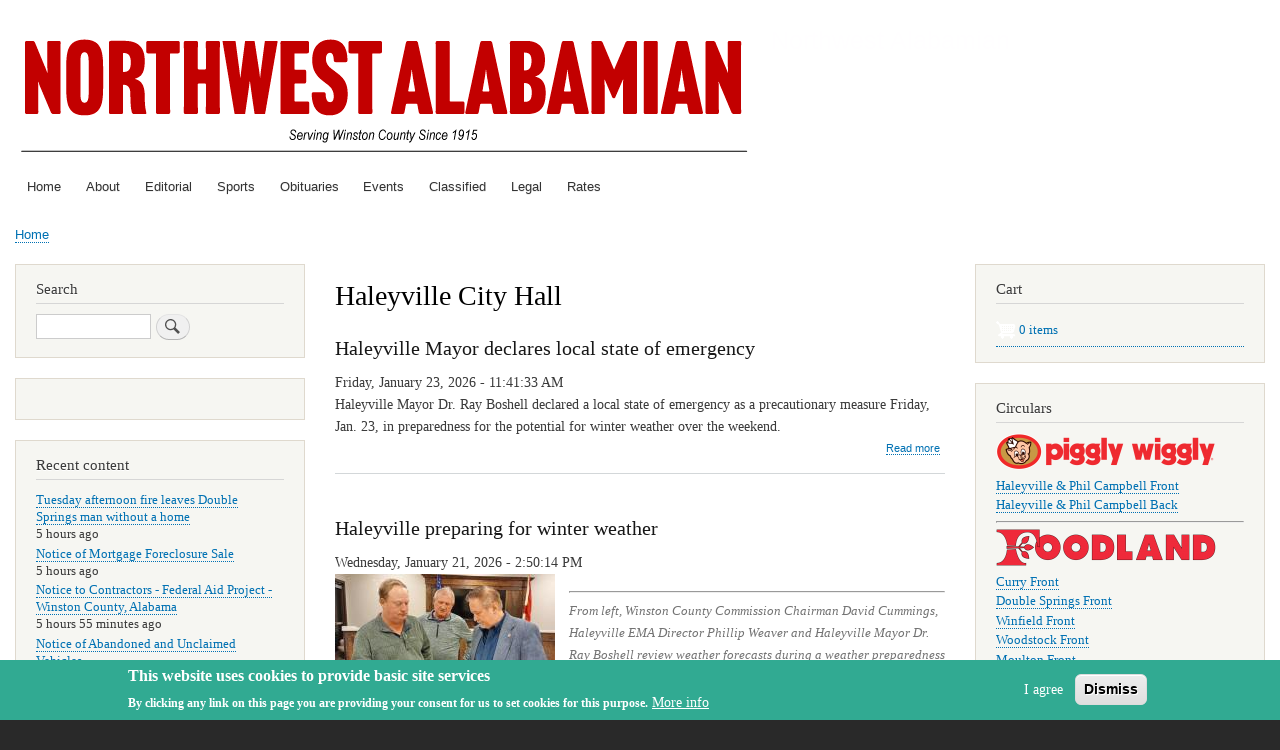

--- FILE ---
content_type: text/html; charset=UTF-8
request_url: https://www.mynwapaper.com/taxonomy/term/1067
body_size: 65529
content:
<!DOCTYPE html>
<html lang="en" dir="ltr" prefix="content: http://purl.org/rss/1.0/modules/content/  dc: http://purl.org/dc/terms/  foaf: http://xmlns.com/foaf/0.1/  og: http://ogp.me/ns#  rdfs: http://www.w3.org/2000/01/rdf-schema#  schema: http://schema.org/  sioc: http://rdfs.org/sioc/ns#  sioct: http://rdfs.org/sioc/types#  skos: http://www.w3.org/2004/02/skos/core#  xsd: http://www.w3.org/2001/XMLSchema# ">
  <head>
    <meta charset="utf-8" />
<meta name="Generator" content="Drupal 8 (https://www.drupal.org); Commerce 2" />
<meta name="MobileOptimized" content="width" />
<meta name="HandheldFriendly" content="true" />
<meta name="viewport" content="width=device-width, initial-scale=1.0" />
<style>div#sliding-popup, div#sliding-popup .eu-cookie-withdraw-banner, .eu-cookie-withdraw-tab {background: #31aa92} div#sliding-popup.eu-cookie-withdraw-wrapper { background: transparent; } #sliding-popup h1, #sliding-popup h2, #sliding-popup h3, #sliding-popup p, #sliding-popup label, #sliding-popup div, .eu-cookie-compliance-more-button, .eu-cookie-compliance-secondary-button, .eu-cookie-withdraw-tab { color: #ffffff;} .eu-cookie-withdraw-tab { border-color: #ffffff;}</style>
<link rel="shortcut icon" href="/sites/default/files/nwa_favicon.png" type="image/png" />
<link rel="canonical" href="/taxonomy/term/1067" />
<link rel="shortlink" href="/taxonomy/term/1067" />
<link rel="delete-form" href="/taxonomy/term/1067/delete" />
<link rel="edit-form" href="/taxonomy/term/1067/edit" />
<link rel="alternate" type="application/rss+xml" title="Haleyville City Hall" href="http://www.mynwapaper.com/taxonomy/term/1067/feed" />

    <title>Haleyville City Hall | Northwest Alabamian</title>
    <link rel="stylesheet" media="all" href="/sites/default/files/css/css_th7apO67yQGRi6ORZoC0HBfl3SJNTx9vQj5zYP0S6wc.css" />
<link rel="stylesheet" media="all" href="/sites/default/files/css/css_Al_DxroPi7-SPSwqykq4ZG4-ct07QYDnf83snpVh_M0.css" />
<link rel="stylesheet" media="print" href="/sites/default/files/css/css_Z5jMg7P_bjcW9iUzujI7oaechMyxQTUqZhHJ_aYSq04.css" />

    
<!--[if lte IE 8]>
<script src="/sites/default/files/js/js_VtafjXmRvoUgAzqzYTA3Wrjkx9wcWhjP0G4ZnnqRamA.js"></script>
<![endif]-->

  </head>
  <body class="layout-two-sidebars path-taxonomy">
        <a href="#main-content" class="visually-hidden focusable skip-link">
      Skip to main content
    </a>
    
      <div class="dialog-off-canvas-main-canvas" data-off-canvas-main-canvas>
    <div id="page-wrapper">
  <div id="page">
    <header id="header" class="header" role="banner">
      <div class="section layout-container clearfix">
        
          <div class="clearfix region region-header">
    <div id="block-bartik-branding" class="clearfix site-branding block block-system block-system-branding-block">
  
    
        <a href="/index.php/" rel="home" class="site-branding__logo">
      <img src="/sites/default/files/nwa_site_logo_0525.png" alt="Home" />
    </a>
        <div class="site-branding__text">
              <div class="site-branding__name">
          <a href="/index.php/" title="Home" rel="home">Northwest Alabamian</a>
        </div>
                </div>
  </div>

  </div>

          <div class="region region-primary-menu">
    
<nav role="navigation" aria-labelledby="block-bartik-main-menu-menu" id="block-bartik-main-menu" class="block block-menu navigation menu--main">
            
  <h2 class="visually-hidden" id="block-bartik-main-menu-menu">Main navigation</h2>
  

        <div class="content">
            <div class="menu-toggle-target menu-toggle-target-show" id="show-block-bartik-main-menu"></div>
      <div class="menu-toggle-target" id="hide-block-bartik-main-menu"></div>
      <a class="menu-toggle" href="#show-block-bartik-main-menu">Show &mdash; Main navigation</a>
      <a class="menu-toggle menu-toggle--hide" href="#hide-block-bartik-main-menu">Hide &mdash; Main navigation</a>
      
              <ul class="clearfix menu">
                    <li class="menu-item">
        <a href="/index.php/" data-drupal-link-system-path="&lt;front&gt;">Home</a>
              </li>
                <li class="menu-item">
        <a href="/index.php/about" title="Our History" data-drupal-link-system-path="node/3">About</a>
              </li>
                <li class="menu-item">
        <a href="/index.php/editorial" data-drupal-link-system-path="editorial">Editorial</a>
              </li>
                <li class="menu-item">
        <a href="/index.php/sport" data-drupal-link-system-path="sport">Sports</a>
              </li>
                <li class="menu-item">
        <a href="/index.php/obituary" data-drupal-link-system-path="obituary">Obituaries</a>
              </li>
                <li class="menu-item">
        <a href="/index.php/event" data-drupal-link-system-path="event">Events</a>
              </li>
                <li class="menu-item">
        <a href="/index.php/classified" data-drupal-link-system-path="classified">Classified</a>
              </li>
                <li class="menu-item">
        <a href="/index.php/legal" data-drupal-link-system-path="legal">Legal</a>
              </li>
                <li class="menu-item">
        <a href="/index.php/rates" title="Rate Schedule" data-drupal-link-system-path="node/4">Rates</a>
              </li>
        </ul>
  


    </div>
  </nav>

  </div>

      </div>
    </header>
          <div class="highlighted">
        <aside class="layout-container section clearfix" role="complementary">
            <div class="region region-highlighted">
    <div data-drupal-messages-fallback class="hidden"></div>

  </div>

        </aside>
      </div>
            <div id="main-wrapper" class="layout-main-wrapper layout-container clearfix">
      <div id="main" class="layout-main clearfix">
          <div class="region region-breadcrumb">
    <div id="block-bartik-breadcrumbs" class="block block-system block-system-breadcrumb-block">
  
    
      <div class="content">
        <nav class="breadcrumb" role="navigation" aria-labelledby="system-breadcrumb">
    <h2 id="system-breadcrumb" class="visually-hidden">Breadcrumb</h2>
    <ol>
          <li>
                  <a href="/">Home</a>
              </li>
        </ol>
  </nav>

    </div>
  </div>

  </div>

        <main id="content" class="column main-content" role="main">
          <section class="section">
            <a id="main-content" tabindex="-1"></a>
              <div class="region region-content">
    <div id="block-bartik-page-title" class="block block-core block-page-title-block">
  
    
      <div class="content">
      

  <h1 class="title page-title">Haleyville City Hall</h1>


    </div>
  </div>
<div id="block-bartik-content" class="block block-system block-system-main-block">
  
    
      <div class="content">
      <div class="views-element-container"><div class="view view-taxonomy-term view-id-taxonomy_term view-display-id-page_1 js-view-dom-id-55a50dc2264885c1a1665c976f2ae0e98d3faeb1831efcd29f51c8e02de4a1de">
  
    
      <div class="view-header">
      <div about="/taxonomy/term/1067" typeof="schema:Thing" id="taxonomy-term-1067" class="taxonomy-term vocabulary-tags">
  
      <span property="schema:name" content="Haleyville City Hall" class="rdf-meta hidden"></span>

  <div class="content">
    
  </div>
</div>

    </div>
      
      <div class="view-content">
          <div class="views-row">
<article data-history-node-id="15430" role="article" about="/node/15430" typeof="schema:Article" class="node node--type-article node--promoted node--view-mode-teaser clearfix">
  <header>
    
            <h2 class="node__title">
        <a href="/node/15430" rel="bookmark"><span property="schema:name" class="field field--name-title field--type-string field--label-hidden">Haleyville Mayor declares local state of emergency</span>
</a>
      </h2>
          <span property="schema:name" content="Haleyville Mayor declares local state of emergency" class="rdf-meta hidden"></span>

      </header>
  <div class="node__content clearfix">
    
            <div class="field field--name-field-submitted field--type-datetime field--label-hidden field__item"><time datetime="2026-01-23T17:41:33Z" class="datetime">Friday, January 23, 2026 - 11:41:33 AM</time>
</div>
      
            <div property="schema:text" class="clearfix text-formatted field field--name-body field--type-text-with-summary field--label-hidden field__item">Haleyville Mayor Dr. Ray Boshell declared a local state of emergency as a precautionary measure Friday, Jan. 23, in preparedness for the potential for winter weather over the weekend.</div>
        <div class="node__links">
    <ul class="links inline"><li class="node-readmore"><a href="/node/15430" rel="tag" title="Haleyville Mayor declares local state of emergency" hreflang="en">Read more<span class="visually-hidden"> about Haleyville Mayor declares local state of emergency</span></a></li></ul>  </div>

  </div>
</article>
</div>
    <div class="views-row">
<article data-history-node-id="15428" role="article" about="/node/15428" typeof="schema:Article" class="node node--type-article node--promoted node--view-mode-teaser clearfix">
  <header>
    
            <h2 class="node__title">
        <a href="/node/15428" rel="bookmark"><span property="schema:name" class="field field--name-title field--type-string field--label-hidden">Haleyville preparing for winter weather</span>
</a>
      </h2>
          <span property="schema:name" content="Haleyville preparing for winter weather" class="rdf-meta hidden"></span>

      </header>
  <div class="node__content clearfix">
    
            <div class="field field--name-field-submitted field--type-datetime field--label-hidden field__item"><time datetime="2026-01-21T20:50:14Z" class="datetime">Wednesday, January 21, 2026 - 2:50:14 PM</time>
</div>
      
            <div class="field field--name-field-image field--type-image field--label-hidden field__item">  <a href="/node/15428" hreflang="en"><img property="schema:image" src="/sites/default/files/styles/medium/public/article_images_2026_01/6202133796054619145.jpg?itok=reqBIU0p" width="220" height="171" alt="From left, Winston County Commission Chairman David Cummings, Haleyville EMA Director Phillip Weaver and Haleyville Mayor Dr. Ray Boshell review weather forecasts during a weather preparedness meeting Wednesday." typeof="foaf:Image" class="image-style-medium" />

</a>
</div>
      
            <div class="clearfix text-formatted field field--name-field-caption field--type-text-with-summary field--label-hidden field__item"><p></p><hr /><em><span style="font-size:10pt;color:#737373">From left, Winston County Commission Chairman David Cummings, Haleyville EMA Director Phillip Weaver and Haleyville Mayor Dr. Ray Boshell review weather forecasts during a weather preparedness meeting Wednesday.</span></em><hr /></div>
      
            <div property="schema:text" class="clearfix text-formatted field field--name-body field--type-text-with-summary field--label-hidden field__item"><strong>HALEYVILLE</strong> - Haleyville city officials are hoping for the best, but planning for the worst, when it comes to the potential for severe winter weather this weekend by giving out safety tips and preparation measures ahead of the storm.</div>
        <div class="node__links">
    <ul class="links inline"><li class="node-readmore"><a href="/node/15428" rel="tag" title="Haleyville preparing for winter weather" hreflang="en">Read more<span class="visually-hidden"> about Haleyville preparing for winter weather</span></a></li></ul>  </div>

  </div>
</article>
</div>
    <div class="views-row">
<article data-history-node-id="15372" role="article" about="/node/15372" typeof="schema:Article" class="node node--type-article node--promoted node--view-mode-teaser clearfix">
  <header>
    
            <h2 class="node__title">
        <a href="/node/15372" rel="bookmark"><span property="schema:name" class="field field--name-title field--type-string field--label-hidden">Annual legislative forum moves to new location</span>
</a>
      </h2>
          <span property="schema:name" content="Annual legislative forum moves to new location" class="rdf-meta hidden"></span>

      </header>
  <div class="node__content clearfix">
    
            <div class="field field--name-field-submitted field--type-datetime field--label-hidden field__item"><time datetime="2025-12-31T15:04:17Z" class="datetime">Wednesday, December 31, 2025 - 9:04:17 AM</time>
</div>
      
            <div class="field field--name-field-image field--type-image field--label-hidden field__item">  <a href="/node/15372" hreflang="en"><img property="schema:image" src="/sites/default/files/styles/medium/public/article_images_2025_12/Estes%20Gudger%20Wadsworth.jpg?itok=gNa7jQiv" width="220" height="176" alt="Winston County&#039;s team of state legislators will hold a public meeting at Haleyville City Hall Thursday, Jan. 8. Pictured from left, State Representative Tracy Estes, State Senate Pro Tem Garlan Gudger and State Representative Tim Wadsworth." typeof="foaf:Image" class="image-style-medium" />

</a>
</div>
      
            <div class="clearfix text-formatted field field--name-field-caption field--type-text-with-summary field--label-hidden field__item"><p></p><hr /><em><span style="font-size:10pt;color:#737373">Winston County's team of state legislators will hold a public meeting at Haleyville City Hall Thursday, Jan. 8. Pictured from left, State Representative Tracy Estes, State Senate Pro Tem Garlan Gudger and State Representative Tim Wadsworth.</span></em><hr /></div>
      
            <div property="schema:text" class="clearfix text-formatted field field--name-body field--type-text-with-summary field--label-hidden field__item">The annual political forum and meet-and-greet event with Winston County’s state legislative delegation will be in a different location this year.</div>
        <div class="node__links">
    <ul class="links inline"><li class="node-readmore"><a href="/node/15372" rel="tag" title="Annual legislative forum moves to new location" hreflang="en">Read more<span class="visually-hidden"> about Annual legislative forum moves to new location</span></a></li></ul>  </div>

  </div>
</article>
</div>
    <div class="views-row">
<article data-history-node-id="14417" role="article" about="/node/14417" typeof="schema:Article" class="node node--type-article node--promoted node--view-mode-teaser clearfix">
  <header>
    
            <h2 class="node__title">
        <a href="/node/14417" rel="bookmark"><span property="schema:name" class="field field--name-title field--type-string field--label-hidden">City of Haleyville preparing for potential winter storm</span>
</a>
      </h2>
          <span property="schema:name" content="City of Haleyville preparing for potential winter storm" class="rdf-meta hidden"></span>

      </header>
  <div class="node__content clearfix">
    
            <div class="field field--name-field-submitted field--type-datetime field--label-hidden field__item"><time datetime="2025-01-09T19:56:32Z" class="datetime">Thursday, January 9, 2025 - 1:56:32 PM</time>
</div>
      
            <div class="field field--name-field-image field--type-image field--label-hidden field__item">  <a href="/node/14417" hreflang="en"><img property="schema:image" src="/sites/default/files/styles/medium/public/article_images_2025_01/weather%20meeting.jpg?itok=PjS61TFu" width="220" height="166" alt="Haleyville Mayor Ken Sunseri, standing, goes over plans for winter weather with city department heads and other community stakeholders during a meeting Thursday, Jan. 9." typeof="foaf:Image" class="image-style-medium" />

</a>
</div>
      
            <div class="clearfix text-formatted field field--name-field-caption field--type-text-with-summary field--label-hidden field__item"><p></p><hr /><em><span style="font-size:10pt;color:#737373">Haleyville Mayor Ken Sunseri, standing, goes over plans for winter weather with city department heads and other community stakeholders during a meeting Thursday, Jan. 9.</span></em><hr /></div>
      
            <div property="schema:text" class="clearfix text-formatted field field--name-body field--type-text-with-summary field--label-hidden field__item"><strong>HALEYVILLE</strong> - Haleyville Mayor Ken Sunseri gathered department heads for a meeting in the City Hall courtroom Thursday, Jan. 9, making sure all possible preparations are in place ahead of the potential for wintry weather in the area beginning as early as Friday morning, Jan. 10.</div>
        <div class="node__links">
    <ul class="links inline"><li class="node-readmore"><a href="/node/14417" rel="tag" title="City of Haleyville preparing for potential winter storm" hreflang="en">Read more<span class="visually-hidden"> about City of Haleyville preparing for potential winter storm</span></a></li></ul>  </div>

  </div>
</article>
</div>
    <div class="views-row">
<article data-history-node-id="13850" role="article" about="/node/13850" typeof="schema:Article" class="node node--type-article node--promoted node--view-mode-teaser clearfix">
  <header>
    
            <h2 class="node__title">
        <a href="/node/13850" rel="bookmark"><span property="schema:name" class="field field--name-title field--type-string field--label-hidden">First responders get new dispatch system</span>
</a>
      </h2>
          <span property="schema:name" content="First responders get new dispatch system" class="rdf-meta hidden"></span>

      </header>
  <div class="node__content clearfix">
    
            <div class="field field--name-field-submitted field--type-datetime field--label-hidden field__item"><time datetime="2024-06-26T14:07:20Z" class="datetime">Wednesday, June 26, 2024 - 9:07:20 AM</time>
</div>
      
            <div class="field field--name-field-image field--type-image field--label-hidden field__item">  <a href="/node/13850" hreflang="en"><img property="schema:image" src="/sites/default/files/styles/medium/public/article_images_2024_06/CAD%20at%20city%20hall.jpg?itok=nnPbOlvd" width="220" height="166" alt="Shown celebrating the Computer Aided Dispatch System for the City of Haleyville, from left,  Travis Pruitt, director of Computer Aided Dispatch operations; Zack Perkins, public safety training officer; Scott Wright, technical marketing manager; Neal Brooks, accounts manager; Haleyville Mayor Ken Sunseri; Police Chief Rodney Lewis; Haleyville Firefighter Jeff Postell and Dan Barcus, project manager for Southern Software of Southern Pines, N.C." typeof="foaf:Image" class="image-style-medium" />

</a>
</div>
      
            <div class="clearfix text-formatted field field--name-field-caption field--type-text-with-summary field--label-hidden field__item">Shown celebrating the Computer Aided Dispatch System for the City of Haleyville, from left,  Travis Pruitt, director of Computer Aided Dispatch operations; Zack Perkins, public safety training officer; Scott Wright, technical marketing manager; Neal Brooks, accounts manager; Haleyville Mayor Ken Sunseri; Police Chief Rodney Lewis; Haleyville Firefighter Jeff Postell and Dan Barcus, project manager for Southern Software of Southern Pines, N.C.</div>
      
            <div property="schema:text" class="clearfix text-formatted field field--name-body field--type-text-with-summary field--label-hidden field__item"><strong>HALEYVILLE</strong> - A Computer Aided Dispatch System will not only provide the latest updates in technology for Haleyville dispatchers, in sending out first responders more quickly, but also ensure better safety for those first responders.</div>
        <div class="node__links">
    <ul class="links inline"><li class="node-readmore"><a href="/node/13850" rel="tag" title="First responders get new dispatch system" hreflang="en">Read more<span class="visually-hidden"> about First responders get new dispatch system</span></a></li></ul>  </div>

  </div>
</article>
</div>
    <div class="views-row">
<article data-history-node-id="13241" role="article" about="/node/13241" typeof="schema:Article" class="node node--type-article node--promoted node--view-mode-teaser clearfix">
  <header>
    
            <h2 class="node__title">
        <a href="/node/13241" rel="bookmark"><span property="schema:name" class="field field--name-title field--type-string field--label-hidden">Haleyville Area Chamber of Commerce meeting Friday</span>
</a>
      </h2>
          <span property="schema:name" content="Haleyville Area Chamber of Commerce meeting Friday" class="rdf-meta hidden"></span>

      </header>
  <div class="node__content clearfix">
    
            <div class="field field--name-field-submitted field--type-datetime field--label-hidden field__item"><time datetime="2024-01-03T15:23:12Z" class="datetime">Wednesday, January 3, 2024 - 9:23:12 AM</time>
</div>
      
            <div property="schema:text" class="clearfix text-formatted field field--name-body field--type-text-with-summary field--label-hidden field__item"><strong>HALEYVILLE</strong> - The Haleyville Area Chamber of Commerce meeting will be Friday, Jan. 5, at noon in the courtroom of Haleyville City Hall.</div>
        <div class="node__links">
    <ul class="links inline"><li class="node-readmore"><a href="/node/13241" rel="tag" title="Haleyville Area Chamber of Commerce meeting Friday" hreflang="en">Read more<span class="visually-hidden"> about Haleyville Area Chamber of Commerce meeting Friday</span></a></li></ul>  </div>

  </div>
</article>
</div>
    <div class="views-row">
<article data-history-node-id="10574" role="article" about="/node/10574" typeof="schema:Article" class="node node--type-article node--promoted node--view-mode-teaser clearfix">
  <header>
    
            <h2 class="node__title">
        <a href="/node/10574" rel="bookmark"><span property="schema:name" class="field field--name-title field--type-string field--label-hidden">Haleyville City Hall closing early</span>
</a>
      </h2>
          <span property="schema:name" content="Haleyville City Hall closing early" class="rdf-meta hidden"></span>

      </header>
  <div class="node__content clearfix">
    
            <div class="field field--name-field-submitted field--type-datetime field--label-hidden field__item"><time datetime="2022-02-17T19:46:06Z" class="datetime">Thursday, February 17, 2022 - 1:46:06 PM</time>
</div>
      
            <div class="clearfix text-formatted field field--name-field-caption field--type-text-with-summary field--label-hidden field__item"><p><em></em></p>
</div>
      
            <div property="schema:text" class="clearfix text-formatted field field--name-body field--type-text-with-summary field--label-hidden field__item"><p>Haleyville City Hall is closing at 1:45 p.m. today due to the possibility of severe weather.</p></div>
        <div class="node__links">
    <ul class="links inline"><li class="node-readmore"><a href="/node/10574" rel="tag" title="Haleyville City Hall closing early" hreflang="en">Read more<span class="visually-hidden"> about Haleyville City Hall closing early</span></a></li></ul>  </div>

  </div>
</article>
</div>
    <div class="views-row">
<article data-history-node-id="7931" role="article" about="/node/7931" typeof="schema:Article" class="node node--type-article node--promoted node--view-mode-teaser clearfix">
  <header>
    
            <h2 class="node__title">
        <a href="/node/7931" rel="bookmark"><span property="schema:name" class="field field--name-title field--type-string field--label-hidden">Haleyville community blood drive Aug. 19</span>
</a>
      </h2>
          <span property="schema:name" content="Haleyville community blood drive Aug. 19" class="rdf-meta hidden"></span>

      </header>
  <div class="node__content clearfix">
    
            <div class="field field--name-field-submitted field--type-datetime field--label-hidden field__item"><time datetime="2020-08-12T13:34:24Z" class="datetime">Wednesday, August 12, 2020 - 8:34:24 AM</time>
</div>
      
            <div property="schema:text" class="clearfix text-formatted field field--name-body field--type-text-with-summary field--label-hidden field__item"><strong>HALEYVILLE</strong> - The City of Haleyville will host a community blood drive Wednesday, Aug. 19, from 11 a.m. until 4 p.m. at the saferoom underneath Haleyville City Hall.</div>
        <div class="node__links">
    <ul class="links inline"><li class="node-readmore"><a href="/node/7931" rel="tag" title="Haleyville community blood drive Aug. 19" hreflang="en">Read more<span class="visually-hidden"> about Haleyville community blood drive Aug. 19</span></a></li></ul>  </div>

  </div>
</article>
</div>
    <div class="views-row">
<article data-history-node-id="7884" role="article" about="/node/7884" typeof="schema:Article" class="node node--type-article node--promoted node--view-mode-teaser clearfix">
  <header>
    
            <h2 class="node__title">
        <a href="/node/7884" rel="bookmark"><span property="schema:name" class="field field--name-title field--type-string field--label-hidden">Clerk from Haleyville City Hall tests positive for COVID-19, 2 other clerks awaiting results</span>
</a>
      </h2>
          <span property="schema:name" content="Clerk from Haleyville City Hall tests positive for COVID-19, 2 other clerks awaiting results" class="rdf-meta hidden"></span>

      </header>
  <div class="node__content clearfix">
    
            <div class="field field--name-field-submitted field--type-datetime field--label-hidden field__item"><time datetime="2020-08-03T16:34:08Z" class="datetime">Monday, August 3, 2020 - 11:34:08 AM</time>
</div>
      
            <div property="schema:text" class="clearfix text-formatted field field--name-body field--type-text-with-summary field--label-hidden field__item"><strong>HALEYVILLE</strong>   -  The left side of the City Hall building, where people enter to do business, was locked from general public access for two days, while it was determined that a clerk has tested positive for COVID-19 and two other clerks are also in quarantine but awaiting test results.</div>
        <div class="node__links">
    <ul class="links inline"><li class="node-readmore"><a href="/node/7884" rel="tag" title="Clerk from Haleyville City Hall tests positive for COVID-19, 2 other clerks awaiting results" hreflang="en">Read more<span class="visually-hidden"> about Clerk from Haleyville City Hall tests positive for COVID-19, 2 other clerks awaiting results</span></a></li></ul>  </div>

  </div>
</article>
</div>

    </div>
  
      
              <div class="feed-icons">
      <a href="http://www.mynwapaper.com/taxonomy/term/1067/feed" class="feed-icon">
  Subscribe to Haleyville City Hall
</a>

    </div>
  </div>
</div>

    </div>
  </div>

  </div>

          </section>
        </main>
                  <div id="sidebar-first" class="column sidebar">
            <aside class="section" role="complementary">
                <div class="region region-sidebar-first">
    <div class="search-block-form block block-search container-inline" data-drupal-selector="search-block-form" id="block-bartik-search" role="search">
  
      <h2>Search</h2>
    
      <div class="content container-inline">
      <form action="/index.php/search/node" method="get" id="search-block-form" accept-charset="UTF-8" class="search-form search-block-form">
  <div class="js-form-item form-item js-form-type-search form-type-search js-form-item-keys form-item-keys form-no-label">
      <label for="edit-keys" class="visually-hidden">Search</label>
        <input title="Enter the terms you wish to search for." data-drupal-selector="edit-keys" type="search" id="edit-keys" name="keys" value="" size="15" maxlength="128" class="form-search" />

        </div>
<div data-drupal-selector="edit-actions" class="form-actions js-form-wrapper form-wrapper" id="edit-actions"><input class="search-form__submit button js-form-submit form-submit" data-drupal-selector="edit-submit" type="submit" id="edit-submit" value="Search" />
</div>

</form>

    </div>
  </div>
<div class="views-element-container block block-views block-views-blockscoreboard-block-1" id="block-views-block-scoreboard-block-1">
  
    
      <div class="content">
      <div><div class="view view-scoreboard view-id-scoreboard view-display-id-block_1 js-view-dom-id-125504d6e4b03b562a0797a6c9fa4561860d672dbb22773131639f9b77d99c7c">
  
    
      
  
          </div>
</div>

    </div>
  </div>
<div class="views-element-container block block-views block-views-blockcontent-recent-block-1" id="block-views-block-content-recent-block-1">
  
      <h2>Recent content</h2>
    
      <div class="content">
      <div><div class="view view-content-recent view-id-content_recent view-display-id-block_1 js-view-dom-id-70519704afb481275558ab00485065f7b9fb3c6f9433918caaebe8d9d08448df">
  
    
      
      <div class="view-content">
      <div class="item-list">
  
  <ul>

          <li><div class="views-field views-field-title"><span class="field-content"><a href="/node/15445" hreflang="en">Tuesday afternoon fire leaves Double Springs man without a home</a></span></div><div class="views-field views-field-changed"><span class="field-content">5 hours ago</span></div></li>
          <li><div class="views-field views-field-title"><span class="field-content"><a href="/node/15444" hreflang="en">Notice of Mortgage Foreclosure Sale</a></span></div><div class="views-field views-field-changed"><span class="field-content">5 hours ago</span></div></li>
          <li><div class="views-field views-field-title"><span class="field-content"><a href="/node/15443" hreflang="en">Notice to Contractors - Federal Aid Project - Winston County, Alabama</a></span></div><div class="views-field views-field-changed"><span class="field-content">5 hours 55 minutes ago</span></div></li>
          <li><div class="views-field views-field-title"><span class="field-content"><a href="/node/15442" hreflang="en">Notice of Abandoned and Unclaimed Vehicles</a></span></div><div class="views-field views-field-changed"><span class="field-content">5 hours 59 minutes ago</span></div></li>
          <li><div class="views-field views-field-title"><span class="field-content"><a href="/index.php/node/15441" hreflang="en">Notice of Appointment - Kimberly Ann C. Woods</a></span></div><div class="views-field views-field-changed"><span class="field-content">6 hours ago</span></div></li>
          <li><div class="views-field views-field-title"><span class="field-content"><a href="/node/15440" hreflang="en">Notice of Appointment - Judith A. Peck</a></span></div><div class="views-field views-field-changed"><span class="field-content">6 hours ago</span></div></li>
          <li><div class="views-field views-field-title"><span class="field-content"><a href="/node/15439" hreflang="en">Notice of Appointment - Eunice Butler</a></span></div><div class="views-field views-field-changed"><span class="field-content">6 hours ago</span></div></li>
          <li><div class="views-field views-field-title"><span class="field-content"><a href="/node/15438" hreflang="en">Notice of Appointment - Darlene Whaley</a></span></div><div class="views-field views-field-changed"><span class="field-content">6 hours 7 minutes ago</span></div></li>
          <li><div class="views-field views-field-title"><span class="field-content"><a href="/node/15437" hreflang="en">Notice of Hearing - Winston County Probate Court</a></span></div><div class="views-field views-field-changed"><span class="field-content">12 hours ago</span></div></li>
          <li><div class="views-field views-field-title"><span class="field-content"><a href="/node/15436" hreflang="en">Notice of Public Auction - A+ Self Storage</a></span></div><div class="views-field views-field-changed"><span class="field-content">12 hours ago</span></div></li>
    
  </ul>

</div>

    </div>
  
          </div>
</div>

    </div>
  </div>
<div id="block-e-edition" class="block block-block-content block-block-content83bab7b8-2be5-4c15-ad05-1b4d58c41512">
  
    
      <div class="content">
      
            <div class="clearfix text-formatted field field--name-body field--type-text-with-summary field--label-hidden field__item"><h2><strong>Sign in to the e-edition!</strong></h2>

<p><a href="https://publisher.etype.services/Northwest-Alabamian"><img alt="e-edition" data-entity-type="file" data-entity-uuid="0deefbfd-f7f9-4ed4-8bed-ae9cdb46812a" src="/sites/default/files/inline-images/nwa_elogo.png" class="align-left" /></a></p></div>
      
    </div>
  </div>
<div class="views-element-container block block-views block-views-blockresource-guide-block-1" id="block-views-block-resource-guide-block-1">
  
      <h2>Resource Guide</h2>
    
      <div class="content">
      <div><div class="view view-resource-guide view-id-resource_guide view-display-id-block_1 js-view-dom-id-bb8fdd3fe48e5e8077178665b6f45148eec7df528a711151444fa3e5bbc04763">
  
    
      
      <div class="view-content">
      <div class="item-list">
  
  <ol>

          <li><div class="views-field views-field-title"><span class="field-content"><a href="/index.php/node/10" hreflang="en">Area Directory</a></span></div></li>
          <li><div class="views-field views-field-title"><span class="field-content"><a href="/index.php/node/2963" hreflang="en">Area storm shelter list</a></span></div></li>
          <li><div class="views-field views-field-title"><span class="field-content"><a href="/index.php/node/22" hreflang="en">Government Board Meeting Times</a></span></div></li>
          <li><div class="views-field views-field-title"><span class="field-content"><a href="/index.php/node/3580" hreflang="en">Northwest Alabamian Lifestyle Page Policy</a></span></div></li>
          <li><div class="views-field views-field-title"><span class="field-content"><a href="/index.php/node/3579" hreflang="en">Northwest Alabamian Obituary Policy</a></span></div></li>
          <li><div class="views-field views-field-title"><span class="field-content"><a href="/index.php/node/5949" hreflang="en">Storm Spotter Report</a></span></div></li>
          <li><div class="views-field views-field-title"><span class="field-content"><a href="/index.php/node/4433" hreflang="en">Winston County Schools Calendar, 2020-2021</a></span></div></li>
    
  </ol>

</div>

    </div>
  
          </div>
</div>

    </div>
  </div>
<div id="block-partnerships" class="block block-block-content block-block-content35c2620c-a1a5-4c23-b105-ffce00d431ae">
  
      <h2>Partnerships</h2>
    
      <div class="content">
      
            <div class="clearfix text-formatted field field--name-body field--type-text-with-summary field--label-hidden field__item"><h5>Alabama Press Association</h5>
<a href="https://www.alabamapress.org/"><img alt="Alabama Press Association" data-entity-type="file" data-entity-uuid="39020302-8e72-442a-8de7-a5c0711c0853" src="/sites/default/files/inline-images/APALogo.png" width="150" class="align-center" /></a>

<hr />
<h5>local, county &amp; state Government notices</h5>
<a href="https://www.alabamapublicnotices.com/"><img alt="Alabama Public Notice" data-entity-type="file" data-entity-uuid="a2c92602-c92b-4067-b172-45fcbb008538" src="/sites/default/files/inline-images/AlabamaPublicNotice.jpg" class="align-center" /></a>

<hr />
<p> </p>
</div>
      
    </div>
  </div>

  </div>

            </aside>
          </div>
                          <div id="sidebar-second" class="column sidebar">
            <aside class="section" role="complementary">
                <div class="region region-sidebar-second">
    <div id="block-cart" class="block block-commerce-cart">
  
      <h2>Cart</h2>
    
      <div class="content">
      <div class="cart--cart-block">
  <div class="cart-block--summary">
    <a class="cart-block--link__expand" href="/index.php/cart">
      <span class="cart-block--summary__icon"><img src="/modules/contrib/commerce/icons/ffffff/cart.png" alt="Shopping cart" typeof="foaf:Image" />
</span>
      <span class="cart-block--summary__count">0 items</span>
    </a>
  </div>
  </div>

    </div>
  </div>
<div class="views-element-container block block-views block-views-blockcircular-block-1" id="block-views-block-circular-block-1">
  
      <h2>Circulars</h2>
    
      <div class="content">
      <div><div class="view view-circular view-id-circular view-display-id-block_1 js-view-dom-id-e9fadcdba0cbedf7896ce8bea376d98fe46db882383a4d8134682959eeea5cb8">
  
    
      
      <div class="view-content">
          <div class="views-row"><div class="views-field views-field-field-image"><div class="field-content">  <img src="/sites/default/files/styles/medium/public/circular_images_2017_11/pigglywiggly_logo.png?itok=OChtwdDE" width="220" height="37" alt="Piggly Wiggly" typeof="foaf:Image" class="image-style-medium" />


</div></div><div class="views-field views-field-field-url"><div class="field-content"><div class="item-list"><ul><li><a href="https://mynwapaper.com/sites/default/files/circulars/pigglywiggly/pwhvft.png" target="_blank">Haleyville &amp; Phil Campbell Front</a></li><li><a href="https://mynwapaper.com/sites/default/files/circulars/pigglywiggly/pwhvbk.png" target="_blank">Haleyville &amp; Phil Campbell Back</a></li></ul></div></div></div><div class="views-field views-field-body"><div class="field-content"><hr /></div></div></div>
    <div class="views-row"><div class="views-field views-field-field-image"><div class="field-content">  <img src="/sites/default/files/styles/medium/public/circular_images_2017_11/foodland_logo.png?itok=sEoUb9Wq" width="220" height="37" alt="Foodland" typeof="foaf:Image" class="image-style-medium" />


</div></div><div class="views-field views-field-field-url"><div class="field-content"><div class="item-list"><ul><li><a href="https://mynwapaper.com/sites/default/files/circulars/foodland/cryft.png" target="_blank">Curry Front</a></li><li><a href="https://mynwapaper.com/sites/default/files/circulars/foodland/dsft.png" target="_blank">Double Springs Front</a></li><li><a href="https://mynwapaper.com/sites/default/files/circulars/foodland/winft.png" target="_blank">Winfield Front</a></li><li><a href="https://mynwapaper.com/sites/default/files/circulars/foodland/woodft.png" target="_blank">Woodstock Front</a></li><li><a href="https://mynwapaper.com/sites/default/files/circulars/foodland/mltnft.png" target="_blank">Moulton Front</a></li><li><a href="https://mynwapaper.com/sites/default/files/circulars/foodland/foodbk.png" target="_blank">Foodland Back (Excludes Fosters)</a></li><li><a href="https://mynwapaper.com/sites/default/files/circulars/foodland/fostersft.png" target="_blank">Fosters Front</a></li><li><a href="https://mynwapaper.com/sites/default/files/circulars/foodland/fostersbk.png" target="_blank">Fosters Back</a></li></ul></div></div></div><div class="views-field views-field-body"><div class="field-content"><hr /></div></div></div>

    </div>
  
          </div>
</div>

    </div>
  </div>
<div id="block-blindman" class="block block-block-content block-block-contentfa4aa40f-b579-41ae-b506-cb837d4b7bbe">
  
    
      <div class="content">
      
            <div class="clearfix text-formatted field field--name-body field--type-text-with-summary field--label-hidden field__item"><img alt="Blinds, Plantation Shutters &amp; Shades" data-entity-type="file" data-entity-uuid="6a97704d-54a5-4e02-88a5-c2decd9b7262" src="/sites/default/files/inline-images/BlindMan.jpg" class="align-center" /></div>
      
    </div>
  </div>
<div class="views-element-container block block-views block-views-blockimage-gallery-block-1" id="block-views-block-image-gallery-block-1">
  
      <h2>Image Gallery</h2>
    
      <div class="content">
      <div><div class="view view-image-gallery view-id-image_gallery view-display-id-block_1 js-view-dom-id-a457ef4001d99116e867bb7a29009b1fd887ba4946647ee39dba946797533312">
  
    
      
      <div class="view-content">
          <div class="views-row"><div class="views-field views-field-field-image-gallery"><div class="field-content">
<a href="http://mynwapaper.com/sites/default/files/gallery_images_2025_03/Queen%20Macy%20Till%202%20thumb_DSC_4589_1024.jpg" title="Queen of Hearts Macy Till." data-colorbox-gallery="gallery-gallery-14665-EM4eqpLfdFE" class="colorbox" data-cbox-img-attrs="{&quot;alt&quot;:&quot;Queen of Hearts Macy Till.&quot;}"><img src="/sites/default/files/styles/extra_medium/public/gallery_images_2025_03/Queen%20Macy%20Till%202%20thumb_DSC_4589_1024.jpg?itok=Futi5Q43" width="200" height="300" alt="Queen of Hearts Macy Till." typeof="foaf:Image" class="image-style-extra-medium" />

</a>

<a href="http://mynwapaper.com/sites/default/files/gallery_images_2025_03/NEW%20Princess%20Lola%20Ward%20thumb_DSC_4585_1024.jpg" title="Princess of Hearts Lola Ward." data-colorbox-gallery="gallery-gallery-14665-EM4eqpLfdFE" class="colorbox js-hide"></a>

<a href="http://mynwapaper.com/sites/default/files/gallery_images_2025_03/Queen%20Top%205%20thumb_DSC_4591_1024.jpg" title="Queen of Hearts top five, from left, Fourth Alternate Emma Ballenger; First Alternate Kadie Barton; Queen, Miss Photogenic and Interview Winner Macy Till; Second Alternate Kaylie Gardner; and Third Alternate Maggie Courington." data-colorbox-gallery="gallery-gallery-14665-EM4eqpLfdFE" class="colorbox js-hide"></a>

<a href="http://mynwapaper.com/sites/default/files/gallery_images_2025_03/Princess%20Top%205%20thumb_DSC_4602_1024.jpg" title="Princess of Hearts top five, from left, Fourth Alternate and Best Smile Crimson Barrett; Third Alternate Kalan Roberts; Princess, Miss Photogenic and Best Dres Lola Ward; Second Alternate Emily Blanton; and First Alternate Emma Johnson." data-colorbox-gallery="gallery-gallery-14665-EM4eqpLfdFE" class="colorbox js-hide"></a>

<a href="http://mynwapaper.com/sites/default/files/gallery_images_2025_03/Top%2010%20thumb_DSC_4622_1024.jpg" title="Queen of Hearts top ten, from left, Maci Blevins, Esley Gray, Brooklyn Harris, Tennyson Gilbreath, Emma Ballenger, Macy Till, Maggie Courington, Kadie Barton, Kaylie Gardner, and Sarah Kate Hood." data-colorbox-gallery="gallery-gallery-14665-EM4eqpLfdFE" class="colorbox js-hide"></a>

<a href="http://mynwapaper.com/sites/default/files/gallery_images_2025_03/Princess%20Titles%20thumb_DSC_4609_1024.jpg" title="Queen Divison Miss Congeniality and Best Dress Ellie Veal, Miss Citzenship Maci Blevins, People&#039;s Choice Addison Quinn and Best Smile Sarah Kate Hood." data-colorbox-gallery="gallery-gallery-14665-EM4eqpLfdFE" class="colorbox js-hide"></a>

<a href="http://mynwapaper.com/sites/default/files/gallery_images_2025_03/Princess%20Titles%20thumb_DSC_4607_1024.jpg" title="Princess Divison Miss Citzenship Marley Garrison, Miss Congeniality and People&#039;s Choice Khloe Casteel and Best Smile Crimson Barrett." data-colorbox-gallery="gallery-gallery-14665-EM4eqpLfdFE" class="colorbox js-hide"></a>

<a href="http://mynwapaper.com/sites/default/files/gallery_images_2025_03/Macy%20Till.jpg" title="Queen Divison Most Photogenic Macy Till." data-colorbox-gallery="gallery-gallery-14665-EM4eqpLfdFE" class="colorbox js-hide"></a>

<a href="http://mynwapaper.com/sites/default/files/gallery_images_2025_03/Lola%20Ward.jpg" title="Princess Divison Most Photogenic Lola Ward." data-colorbox-gallery="gallery-gallery-14665-EM4eqpLfdFE" class="colorbox js-hide"></a>

<a href="http://mynwapaper.com/sites/default/files/gallery_images_2025_03/escorts%20thumb_DSC_4616_1024.jpg" title="Escorts for Queen and Princess of Hearts 2025, from left, John Hunter Tucker, Troy Lovett and Garrett Crowe." data-colorbox-gallery="gallery-gallery-14665-EM4eqpLfdFE" class="colorbox js-hide"></a>
</div></div><div class="views-field views-field-title"><span class="field-content"><a href="/index.php/node/14665" hreflang="en">Queen and Princess of Hearts 2025</a></span></div></div>
    <div class="views-row"><div class="views-field views-field-field-image-gallery"><div class="field-content">
<a href="http://mynwapaper.com/sites/default/files/gallery_images_2025_03/Trallo.jpg" title="Payden Trallo is the 2025 Senior Division Leo&#039;s Loveliest winner." data-colorbox-gallery="gallery-gallery-14597-EM4eqpLfdFE" class="colorbox" data-cbox-img-attrs="{&quot;alt&quot;:&quot;Payden Trallo is the 2025 Senior Division Leo&#039;s Loveliest winner.&quot;}"><img src="/sites/default/files/styles/extra_medium/public/gallery_images_2025_03/Trallo.jpg?itok=AL1ME1Ll" width="199" height="300" alt="Payden Trallo is the 2025 Senior Division Leo&#039;s Loveliest winner." typeof="foaf:Image" class="image-style-extra-medium" />

</a>

<a href="http://mynwapaper.com/sites/default/files/gallery_images_2025_03/Andi%20Romine%20front.jpg" title="Andi Romine is the 2025 Junior Division Leo&#039;s Loveliest winner." data-colorbox-gallery="gallery-gallery-14597-EM4eqpLfdFE" class="colorbox js-hide"></a>

<a href="http://mynwapaper.com/sites/default/files/gallery_images_2025_03/senior%20top%205.jpg" title="Senior Division Top 5, from left, Carlee Cox, third alternate; Elisabeth Godsey, first alternate; Leo’s Loveliest Payden Trallo; Emme Romine, second alternate and Myleigh Davis, fourth alternate." data-colorbox-gallery="gallery-gallery-14597-EM4eqpLfdFE" class="colorbox js-hide"></a>

<a href="http://mynwapaper.com/sites/default/files/gallery_images_2025_03/junior%20top%205%20part%202.jpg" title="Junior Division Top 5, from left, Erin Keller, third alternate; Suzie Reese Fuller, second alternate; Leo’s Loveliest Andi Romine; Claudia Haughton first alternate and Emoree Marchbanks, fourth alternate." data-colorbox-gallery="gallery-gallery-14597-EM4eqpLfdFE" class="colorbox js-hide"></a>

<a href="http://mynwapaper.com/sites/default/files/gallery_images_2025_03/Mariella%20Vickery%20Miss%20Photogenic.jpg" title="Mariella Vickery was named Miss Photogenic for the Senior Division." data-colorbox-gallery="gallery-gallery-14597-EM4eqpLfdFE" class="colorbox js-hide"></a>

<a href="http://mynwapaper.com/sites/default/files/gallery_images_2025_03/Andi%20Romine%20Miss%20Photogenic.jpg" title="Andi Romine was named Miss Photogenic for the Junior Division." data-colorbox-gallery="gallery-gallery-14597-EM4eqpLfdFE" class="colorbox js-hide"></a>

<a href="http://mynwapaper.com/sites/default/files/gallery_images_2025_03/Ellen%20Head.jpg" title="Ellen Head was voted Miss Congeniality for the Senior Division." data-colorbox-gallery="gallery-gallery-14597-EM4eqpLfdFE" class="colorbox js-hide"></a>

<a href="http://mynwapaper.com/sites/default/files/gallery_images_2025_03/Millie%20Grace%20Crumpton.jpg" title="Millie Grace Crumpton was voted Miss Congeniality for the Junior Division." data-colorbox-gallery="gallery-gallery-14597-EM4eqpLfdFE" class="colorbox js-hide"></a>

<a href="http://mynwapaper.com/sites/default/files/gallery_images_2025_03/Escorts.jpg" title="Leo’s Loveliest Escorts.  Front row, from left, Eli Cagle, John Barrett Godsey, Malachi Carroll, Rylee Sampson, Cooper McNutt, Evan Cagle, Hudson Lawson and Mason Tidwell.  Back row, from left, Will McCullar, Clay Keller, Logan Claytor, Brody Dozier, Landon Lovett and Jacob Barnwell." data-colorbox-gallery="gallery-gallery-14597-EM4eqpLfdFE" class="colorbox js-hide"></a>
</div></div><div class="views-field views-field-title"><span class="field-content"><a href="/index.php/node/14597" hreflang="en">Leo&#039;s Loveliest 2025</a></span></div></div>
    <div class="views-row"><div class="views-field views-field-field-image-gallery"><div class="field-content">
<a href="http://mynwapaper.com/sites/default/files/gallery_images_2023_01/Td%20damage%201.jpg" title="Storm damage in Winston County January 12, 2023" data-colorbox-gallery="gallery-gallery-11931-EM4eqpLfdFE" class="colorbox" data-cbox-img-attrs="{&quot;alt&quot;:&quot;Storm damage in Winston County January 12, 2023&quot;}"><img src="/sites/default/files/styles/extra_medium/public/gallery_images_2023_01/Td%20damage%201.jpg?itok=5r3Tefzw" width="300" height="225" alt="Storm damage in Winston County January 12, 2023" typeof="foaf:Image" class="image-style-extra-medium" />

</a>

<a href="http://mynwapaper.com/sites/default/files/gallery_images_2023_01/td%20damage%202.jpg" title="Storm damage in Winston County January 12, 2023" data-colorbox-gallery="gallery-gallery-11931-EM4eqpLfdFE" class="colorbox js-hide"></a>

<a href="http://mynwapaper.com/sites/default/files/gallery_images_2023_01/td%20damage%203.jpg" title="Storm damage in Winston County January 12, 2023" data-colorbox-gallery="gallery-gallery-11931-EM4eqpLfdFE" class="colorbox js-hide"></a>

<a href="http://mynwapaper.com/sites/default/files/gallery_images_2023_01/td%20damage%204.jpg" title="Storm damage in Winston County January 12, 2023" data-colorbox-gallery="gallery-gallery-11931-EM4eqpLfdFE" class="colorbox js-hide"></a>

<a href="http://mynwapaper.com/sites/default/files/gallery_images_2023_01/td%20damage%205.jpg" title="Storm damage in Winston County January 12, 2023" data-colorbox-gallery="gallery-gallery-11931-EM4eqpLfdFE" class="colorbox js-hide"></a>

<a href="http://mynwapaper.com/sites/default/files/gallery_images_2023_01/td%20damage%206.jpg" title="Storm damage in Winston County January 12, 2023" data-colorbox-gallery="gallery-gallery-11931-EM4eqpLfdFE" class="colorbox js-hide"></a>

<a href="http://mynwapaper.com/sites/default/files/gallery_images_2023_01/td%20damage%207.jpg" title="Storm damage in Winston County January 12, 2023" data-colorbox-gallery="gallery-gallery-11931-EM4eqpLfdFE" class="colorbox js-hide"></a>

<a href="http://mynwapaper.com/sites/default/files/gallery_images_2023_01/td%20damage%208.jpg" title="Storm damage in Winston County January 12, 2023" data-colorbox-gallery="gallery-gallery-11931-EM4eqpLfdFE" class="colorbox js-hide"></a>

<a href="http://mynwapaper.com/sites/default/files/gallery_images_2023_01/td%20damage%209.jpg" title="Storm damage in Winston County January 12, 2023" data-colorbox-gallery="gallery-gallery-11931-EM4eqpLfdFE" class="colorbox js-hide"></a>

<a href="http://mynwapaper.com/sites/default/files/gallery_images_2023_01/td%20damage%2010.jpg" title="Storm damage in Winston County January 12, 2023" data-colorbox-gallery="gallery-gallery-11931-EM4eqpLfdFE" class="colorbox js-hide"></a>

<a href="http://mynwapaper.com/sites/default/files/gallery_images_2023_01/AM1.jpg" title="Storm damage in Winston County January 12, 2023" data-colorbox-gallery="gallery-gallery-11931-EM4eqpLfdFE" class="colorbox js-hide"></a>

<a href="http://mynwapaper.com/sites/default/files/gallery_images_2023_01/AM2.jpg" title="Storm damage in Winston County January 12, 2023" data-colorbox-gallery="gallery-gallery-11931-EM4eqpLfdFE" class="colorbox js-hide"></a>

<a href="http://mynwapaper.com/sites/default/files/gallery_images_2023_01/AM3.jpg" title="Storm damage in Winston County January 12, 2023" data-colorbox-gallery="gallery-gallery-11931-EM4eqpLfdFE" class="colorbox js-hide"></a>

<a href="http://mynwapaper.com/sites/default/files/gallery_images_2023_01/AM4.jpg" title="Storm damage in Winston County January 12, 2023" data-colorbox-gallery="gallery-gallery-11931-EM4eqpLfdFE" class="colorbox js-hide"></a>

<a href="http://mynwapaper.com/sites/default/files/gallery_images_2023_01/AM5.jpg" title="Storm damage in Winston County January 12, 2023" data-colorbox-gallery="gallery-gallery-11931-EM4eqpLfdFE" class="colorbox js-hide"></a>

<a href="http://mynwapaper.com/sites/default/files/gallery_images_2023_01/AM6.jpg" title="Christy Ward shows where the storage box at left used to sit. The privacy fence behind her was ripped away by the storm." data-colorbox-gallery="gallery-gallery-11931-EM4eqpLfdFE" class="colorbox js-hide"></a>

<a href="http://mynwapaper.com/sites/default/files/gallery_images_2023_01/AM7.jpg" title="Storm damage in Winston County January 12, 2023" data-colorbox-gallery="gallery-gallery-11931-EM4eqpLfdFE" class="colorbox js-hide"></a>

<a href="http://mynwapaper.com/sites/default/files/gallery_images_2023_01/AM8.jpg" title="The Wards&#039; deck furniture was shoved into a pile by the storm." data-colorbox-gallery="gallery-gallery-11931-EM4eqpLfdFE" class="colorbox js-hide"></a>

<a href="http://mynwapaper.com/sites/default/files/gallery_images_2023_01/AM9.jpg" title="Storm damage in Winston County January 12, 2023" data-colorbox-gallery="gallery-gallery-11931-EM4eqpLfdFE" class="colorbox js-hide"></a>

<a href="http://mynwapaper.com/sites/default/files/gallery_images_2023_01/AM9a.jpg" title="Storm damage in Winston County January 12, 2023" data-colorbox-gallery="gallery-gallery-11931-EM4eqpLfdFE" class="colorbox js-hide"></a>

<a href="http://mynwapaper.com/sites/default/files/gallery_images_2023_01/AM10.jpg" title="Storm damage in Winston County January 12, 2023" data-colorbox-gallery="gallery-gallery-11931-EM4eqpLfdFE" class="colorbox js-hide"></a>

<a href="http://mynwapaper.com/sites/default/files/gallery_images_2023_01/AM11.jpg" title="Storm damage in Winston County January 12, 2023" data-colorbox-gallery="gallery-gallery-11931-EM4eqpLfdFE" class="colorbox js-hide"></a>

<a href="http://mynwapaper.com/sites/default/files/gallery_images_2023_01/AM12.jpg" title="Storm damage in Winston County January 12, 2023" data-colorbox-gallery="gallery-gallery-11931-EM4eqpLfdFE" class="colorbox js-hide"></a>

<a href="http://mynwapaper.com/sites/default/files/gallery_images_2023_01/AM13.jpg" title="Storm damage in Winston County January 12, 2023" data-colorbox-gallery="gallery-gallery-11931-EM4eqpLfdFE" class="colorbox js-hide"></a>

<a href="http://mynwapaper.com/sites/default/files/gallery_images_2023_01/AM14.jpg" title="Storm damage in Winston County January 12, 2023" data-colorbox-gallery="gallery-gallery-11931-EM4eqpLfdFE" class="colorbox js-hide"></a>
</div></div><div class="views-field views-field-title"><span class="field-content"><a href="/index.php/node/11931" hreflang="en">Storm damage photos - January 12, 2023</a></span></div></div>

    </div>
  
          </div>
</div>

    </div>
  </div>
<div id="block-alapressblock" class="block block-core block-alapressblock">
  
    
      <div class="content">
      <!-- Add your custom twig html here -->

<div id="alapressblock"></div>
<!-- Medium Rectangle [async] -->
<!-- <script type="text/javascript">if (!window.AdButler){(function(){var s = document.createElement("script"); s.async = true; s.type = "text/javascript";s.src = 'https://servedbyadbutler.com/app.js';var n = document.getElementsByTagName("script")[0]; n.parentNode.insertBefore(s, n);}());}</script>
<script type="text/javascript">
var AdButler = AdButler || {}; AdButler.ads = AdButler.ads || [];
var abkw = window.abkw || '';
var plc306603 = window.plc306603 || 0;
document.write('<'+'div id="placement_306603_'+plc306603+'"></'+'div>');
AdButler.ads.push({handler: function(opt){ AdButler.register(171437, 306603, [300,250], 'placement_306603_'+opt.place, opt); }, opt: { place: plc306603++, keywords: abkw, domain: 'servedbyadbutler.com', click:'CLICK_MACRO_PLACEHOLDER' }});
</script> -->

<script src="https://cdn.broadstreetads.com/init-2.min.js"></script>
<script>broadstreet.watch({ networkId: 8199 })</script>
<broadstreet-zone zone-id="151144"></broadstreet-zone>


    </div>
  </div>

  </div>

            </aside>
          </div>
              </div>
    </div>
        <footer class="site-footer">
      <div class="layout-container">
                  <div class="site-footer__top clearfix">
              <div class="region region-footer-first">
    
<nav role="navigation" aria-labelledby="block-bartik-tools-menu" id="block-bartik-tools" class="block block-menu navigation menu--tools">
            
  <h2 class="visually-hidden" id="block-bartik-tools-menu">Tools</h2>
  

        <div class="content">
            <div class="menu-toggle-target menu-toggle-target-show" id="show-block-bartik-tools"></div>
      <div class="menu-toggle-target" id="hide-block-bartik-tools"></div>
      <a class="menu-toggle" href="#show-block-bartik-tools">Show &mdash; Tools</a>
      <a class="menu-toggle menu-toggle--hide" href="#hide-block-bartik-tools">Hide &mdash; Tools</a>
      
              <ul class="clearfix menu">
                    <li class="menu-item">
        <a href="/index.php/search" data-drupal-link-system-path="search">Search</a>
              </li>
        </ul>
  


    </div>
  </nav>

<nav role="navigation" aria-labelledby="block-useraccountmenu-menu" id="block-useraccountmenu" class="block block-menu navigation menu--account">
            
  <h2 class="visually-hidden" id="block-useraccountmenu-menu">User account menu</h2>
  

        <div class="content">
            <div class="menu-toggle-target menu-toggle-target-show" id="show-block-useraccountmenu"></div>
      <div class="menu-toggle-target" id="hide-block-useraccountmenu"></div>
      <a class="menu-toggle" href="#show-block-useraccountmenu">Show &mdash; User account menu</a>
      <a class="menu-toggle menu-toggle--hide" href="#hide-block-useraccountmenu">Hide &mdash; User account menu</a>
      
              <ul class="clearfix menu">
                    <li class="menu-item">
        <a href="/index.php/user/login" data-drupal-link-system-path="user/login">Log in</a>
              </li>
        </ul>
  


    </div>
  </nav>

  </div>

              <div class="region region-footer-second">
    
<nav role="navigation" aria-labelledby="block-bartik-footer-menu" id="block-bartik-footer" class="block block-menu navigation menu--footer">
            
  <h2 class="visually-hidden" id="block-bartik-footer-menu">Footer menu</h2>
  

        <div class="content">
            <div class="menu-toggle-target menu-toggle-target-show" id="show-block-bartik-footer"></div>
      <div class="menu-toggle-target" id="hide-block-bartik-footer"></div>
      <a class="menu-toggle" href="#show-block-bartik-footer">Show &mdash; Footer menu</a>
      <a class="menu-toggle menu-toggle--hide" href="#hide-block-bartik-footer">Hide &mdash; Footer menu</a>
      
              <ul class="clearfix menu">
                    <li class="menu-item">
        <a href="/index.php/orders" title="Ordering Information" data-drupal-link-system-path="node/5">Ordering Information</a>
              </li>
                <li class="menu-item">
        <a href="/index.php/refunds" title="Cancellations &amp; Refunds" data-drupal-link-system-path="node/6">Cancellations &amp; Refunds</a>
              </li>
                <li class="menu-item">
        <a href="/index.php/privacy" title="Privacy Policy" data-drupal-link-system-path="node/7">Privacy Policy</a>
              </li>
                <li class="menu-item">
        <a href="/index.php/contact" data-drupal-link-system-path="contact">Contact</a>
              </li>
        </ul>
  


    </div>
  </nav>

  </div>

            
            
          </div>
                          <div class="site-footer__bottom">
              <div class="region region-footer-fifth">
    <div id="block-copyright" class="block block-block-content block-block-content3ec308be-9165-4af0-bd1b-432ae7c02a48">
  
    
      <div class="content">
      
            <div class="clearfix text-formatted field field--name-body field--type-text-with-summary field--label-hidden field__item"><h5>Mid-South Newspapers, Inc. • PO Box 430 • Haleyville, AL 35565-0430 • 205.486.9461</h5>

<h6>© 2017-2025 mynwapaper.com • printing, broadcasting or any other use of this content is strictly prohibited without the express written consent of the publisher - all rights reserved.</h6></div>
      
    </div>
  </div>

  </div>

          </div>
              </div>
    </footer>
  </div>
</div>

  </div>

    
    <script type="application/json" data-drupal-selector="drupal-settings-json">{"path":{"baseUrl":"\/","scriptPath":null,"pathPrefix":"","currentPath":"taxonomy\/term\/1067","currentPathIsAdmin":false,"isFront":false,"currentLanguage":"en"},"pluralDelimiter":"\u0003","suppressDeprecationErrors":true,"eu_cookie_compliance":{"cookie_policy_version":"1.0.0","popup_enabled":true,"popup_agreed_enabled":false,"popup_hide_agreed":false,"popup_clicking_confirmation":false,"popup_scrolling_confirmation":false,"popup_html_info":"\u003Cdiv role=\u0022alertdialog\u0022 aria-labelledby=\u0022popup-text\u0022  class=\u0022eu-cookie-compliance-banner eu-cookie-compliance-banner-info eu-cookie-compliance-banner--opt-in\u0022\u003E\n  \u003Cdiv class=\u0022popup-content info eu-cookie-compliance-content\u0022\u003E\n    \u003Cdiv id=\u0022popup-text\u0022 class=\u0022eu-cookie-compliance-message\u0022\u003E\n      \u003Ch2\u003EThis website uses cookies to provide basic site services\u003C\/h2\u003E\u003Cp\u003EBy clicking any link on this page you are providing your consent for us to set cookies for this purpose.\u003C\/p\u003E\n              \u003Cbutton type=\u0022button\u0022 class=\u0022find-more-button eu-cookie-compliance-more-button\u0022\u003EMore info\u003C\/button\u003E\n          \u003C\/div\u003E\n\n    \n    \u003Cdiv id=\u0022popup-buttons\u0022 class=\u0022eu-cookie-compliance-buttons\u0022\u003E\n      \u003Cbutton type=\u0022button\u0022 class=\u0022agree-button eu-cookie-compliance-secondary-button\u0022\u003EI agree\u003C\/button\u003E\n              \u003Cbutton type=\u0022button\u0022 class=\u0022decline-button eu-cookie-compliance-default-button\u0022\u003EDismiss\u003C\/button\u003E\n          \u003C\/div\u003E\n  \u003C\/div\u003E\n\u003C\/div\u003E","use_mobile_message":false,"mobile_popup_html_info":"\u003Cdiv role=\u0022alertdialog\u0022 aria-labelledby=\u0022popup-text\u0022  class=\u0022eu-cookie-compliance-banner eu-cookie-compliance-banner-info eu-cookie-compliance-banner--opt-in\u0022\u003E\n  \u003Cdiv class=\u0022popup-content info eu-cookie-compliance-content\u0022\u003E\n    \u003Cdiv id=\u0022popup-text\u0022 class=\u0022eu-cookie-compliance-message\u0022\u003E\n      \n              \u003Cbutton type=\u0022button\u0022 class=\u0022find-more-button eu-cookie-compliance-more-button\u0022\u003EMore info\u003C\/button\u003E\n          \u003C\/div\u003E\n\n    \n    \u003Cdiv id=\u0022popup-buttons\u0022 class=\u0022eu-cookie-compliance-buttons\u0022\u003E\n      \u003Cbutton type=\u0022button\u0022 class=\u0022agree-button eu-cookie-compliance-secondary-button\u0022\u003EI agree\u003C\/button\u003E\n              \u003Cbutton type=\u0022button\u0022 class=\u0022decline-button eu-cookie-compliance-default-button\u0022\u003EDismiss\u003C\/button\u003E\n          \u003C\/div\u003E\n  \u003C\/div\u003E\n\u003C\/div\u003E","mobile_breakpoint":768,"popup_html_agreed":false,"popup_use_bare_css":false,"popup_height":60,"popup_width":"100%","popup_delay":1000,"popup_link":"\/index.php\/privacy","popup_link_new_window":true,"popup_position":false,"fixed_top_position":true,"popup_language":"en","store_consent":false,"better_support_for_screen_readers":false,"cookie_name":"","reload_page":false,"domain":"","domain_all_sites":false,"popup_eu_only_js":false,"cookie_lifetime":100,"cookie_session":0,"set_cookie_session_zero_on_disagree":0,"disagree_do_not_show_popup":false,"method":"opt_in","automatic_cookies_removal":true,"allowed_cookies":"","withdraw_markup":"\u003Cbutton type=\u0022button\u0022 class=\u0022eu-cookie-withdraw-tab\u0022\u003EPrivacy settings\u003C\/button\u003E\n\u003Cdiv role=\u0022alertdialog\u0022 aria-labelledby=\u0022popup-text\u0022 class=\u0022eu-cookie-withdraw-banner\u0022\u003E\n  \u003Cdiv class=\u0022popup-content info eu-cookie-compliance-content\u0022\u003E\n    \u003Cdiv id=\u0022popup-text\u0022 class=\u0022eu-cookie-compliance-message\u0022\u003E\n      \u003Ch2\u003EThis website uses cookies to provide basic site services\u003C\/h2\u003E\u003Cp\u003EYou have given your consent for us to set cookies.\u003C\/p\u003E\n    \u003C\/div\u003E\n    \u003Cdiv id=\u0022popup-buttons\u0022 class=\u0022eu-cookie-compliance-buttons\u0022\u003E\n      \u003Cbutton type=\u0022button\u0022 class=\u0022eu-cookie-withdraw-button\u0022\u003EWithdraw consent\u003C\/button\u003E\n    \u003C\/div\u003E\n  \u003C\/div\u003E\n\u003C\/div\u003E","withdraw_enabled":false,"reload_options":0,"reload_routes_list":"","withdraw_button_on_info_popup":false,"cookie_categories":[],"cookie_categories_details":[],"enable_save_preferences_button":true,"cookie_value_disagreed":"0","cookie_value_agreed_show_thank_you":"1","cookie_value_agreed":"2","containing_element":"body","settings_tab_enabled":false,"open_by_default":true},"colorbox":{"opacity":"0.85","current":"{current} of {total}","previous":"\u00ab Prev","next":"Next \u00bb","close":"Close","maxWidth":"98%","maxHeight":"98%","fixed":true,"mobiledetect":true,"mobiledevicewidth":"480px"},"ajaxTrustedUrl":{"\/index.php\/search\/node":true},"user":{"uid":0,"permissionsHash":"78cf57e890a88a981646fc8e0529c173d651ea745203324425557c7d656da008"}}</script>
<script src="/sites/default/files/js/js_PTlOeU2-DKvJNCI3mUxTOVQTwpUqPVdoKU6lhkzHjKQ.js"></script>
<script src="/modules/contrib/eu_cookie_compliance/js/eu_cookie_compliance.js?v=1.19" defer></script>
<script src="/sites/default/files/js/js_D9MhMJFZ2n5VVydTMqcstg29-A42yF3wvYouX_jUqgk.js"></script>

  </body>
</html>
